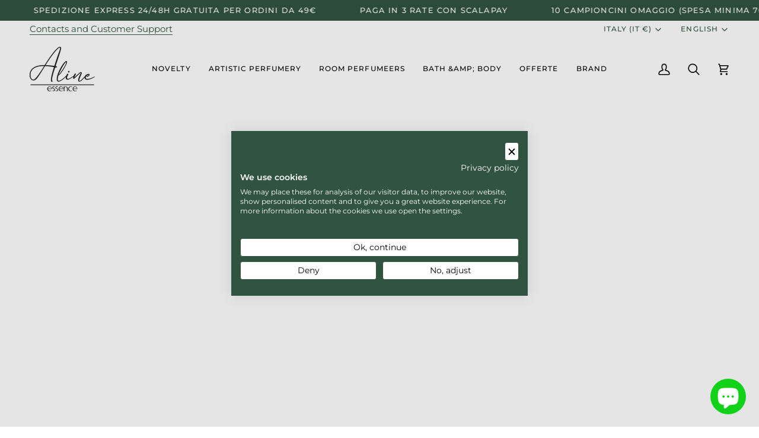

--- FILE ---
content_type: text/css
request_url: https://www.alineessence.com/cdn/shop/t/25/assets/font-settings.css?v=56142269703509962901762163802
body_size: -77
content:
@font-face{font-family:Eczar;font-weight:400;font-style:normal;font-display:swap;src:url(//www.alineessence.com/cdn/fonts/eczar/eczar_n4.48b383b82b7018c483e235e09b12eaed219ba164.woff2) format("woff2"),url(//www.alineessence.com/cdn/fonts/eczar/eczar_n4.8122d5101c169713b2082798cf677e00747cc664.woff) format("woff")}@font-face{font-family:Montserrat;font-weight:400;font-style:normal;font-display:swap;src:url(//www.alineessence.com/cdn/fonts/montserrat/montserrat_n4.81949fa0ac9fd2021e16436151e8eaa539321637.woff2) format("woff2"),url(//www.alineessence.com/cdn/fonts/montserrat/montserrat_n4.a6c632ca7b62da89c3594789ba828388aac693fe.woff) format("woff")}@font-face{font-family:Montserrat;font-weight:500;font-style:normal;font-display:swap;src:url(//www.alineessence.com/cdn/fonts/montserrat/montserrat_n5.07ef3781d9c78c8b93c98419da7ad4fbeebb6635.woff2) format("woff2"),url(//www.alineessence.com/cdn/fonts/montserrat/montserrat_n5.adf9b4bd8b0e4f55a0b203cdd84512667e0d5e4d.woff) format("woff")}@font-face{font-family:Eczar;font-weight:500;font-style:normal;font-display:swap;src:url(//www.alineessence.com/cdn/fonts/eczar/eczar_n5.bf1908d3545eb10dafdcd7ad0f1ef6323e383594.woff2) format("woff2"),url(//www.alineessence.com/cdn/fonts/eczar/eczar_n5.468565ade657e887581cc80acd46c28bf2c83aa3.woff) format("woff")}@font-face{font-family:Montserrat;font-weight:600;font-style:normal;font-display:swap;src:url(//www.alineessence.com/cdn/fonts/montserrat/montserrat_n6.1326b3e84230700ef15b3a29fb520639977513e0.woff2) format("woff2"),url(//www.alineessence.com/cdn/fonts/montserrat/montserrat_n6.652f051080eb14192330daceed8cd53dfdc5ead9.woff) format("woff")}@font-face{font-family:Montserrat;font-weight:500;font-style:normal;font-display:swap;src:url(//www.alineessence.com/cdn/fonts/montserrat/montserrat_n5.07ef3781d9c78c8b93c98419da7ad4fbeebb6635.woff2) format("woff2"),url(//www.alineessence.com/cdn/fonts/montserrat/montserrat_n5.adf9b4bd8b0e4f55a0b203cdd84512667e0d5e4d.woff) format("woff")}@font-face{font-family:Montserrat;font-weight:400;font-style:italic;font-display:swap;src:url(//www.alineessence.com/cdn/fonts/montserrat/montserrat_i4.5a4ea298b4789e064f62a29aafc18d41f09ae59b.woff2) format("woff2"),url(//www.alineessence.com/cdn/fonts/montserrat/montserrat_i4.072b5869c5e0ed5b9d2021e4c2af132e16681ad2.woff) format("woff")}@font-face{font-family:Montserrat;font-weight:500;font-style:italic;font-display:swap;src:url(//www.alineessence.com/cdn/fonts/montserrat/montserrat_i5.d3a783eb0cc26f2fda1e99d1dfec3ebaea1dc164.woff2) format("woff2"),url(//www.alineessence.com/cdn/fonts/montserrat/montserrat_i5.76d414ea3d56bb79ef992a9c62dce2e9063bc062.woff) format("woff")}
/*# sourceMappingURL=/cdn/shop/t/25/assets/font-settings.css.map?v=56142269703509962901762163802 */
